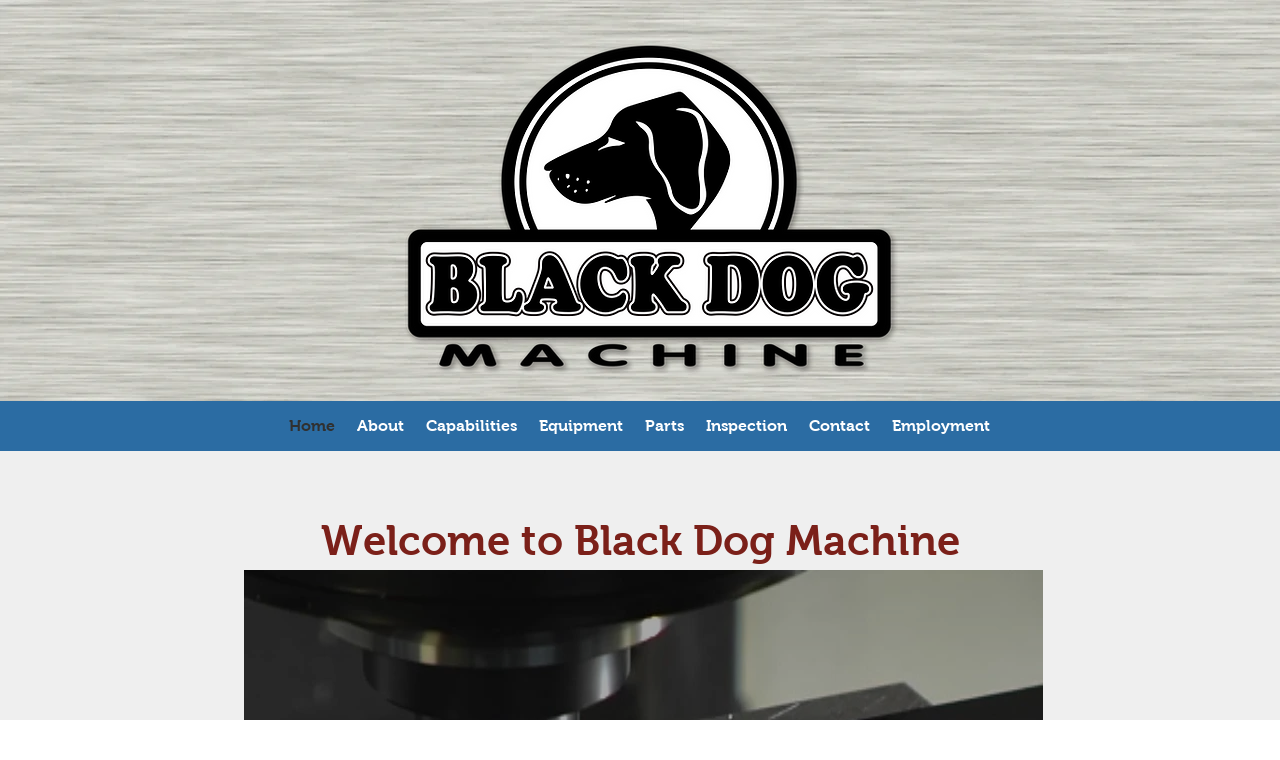

--- FILE ---
content_type: application/javascript
request_url: https://static.parastorage.com/services/santa/1.13152.0/node_modules/@wix/santa-galleries/lib/js/jquery.cycle2.carousel.js
body_size: 2162
content:
/*! carousel transition plugin for Cycle2;  version: 20130528 */
(function($) {
"use strict";

$( document ).on('cycle-bootstrap', function( e, opts, API ) {
    if ( opts.fx !== 'carousel' )
        return;

    API.getSlideIndex = function( el ) {
        var slides = this.opts()._carouselWrap.children();
        var i = slides.index( el );
        return i % slides.length;
    };

    // override default 'next' function
    API.next = function() {
        var count = opts.reverse ? -1 : 1;
        if ( opts.allowWrap === false && ( opts.currSlide + count ) > opts.slideCount - opts.carouselVisible )
            return;
        opts.API.advanceSlide( count );
        opts.API.trigger('cycle-next', [ opts ]).log('cycle-next');
    };

	var origJump = API.jump;
		API.jump = function(index, hops){
			var opts = this.opts();
			opts.hardHops = hops || 0;
			origJump.call(this, index);
		}
});


$.fn.cycle.transitions.carousel = {
    // transition API impl
    preInit: function( opts ) {
        opts.hideNonActive = false;

        opts.container.on('cycle-destroyed', $.proxy(this.onDestroy, opts.API));
        // override default API implementation
        opts.API.stopTransition = this.stopTransition;

        // issue #10
        for (var i=0; i < opts.startingSlide; i++) {
            opts.container.append( opts.slides[0] );
        }
    },

    // transition API impl
    postInit: function( opts ) {
        var i, j, slide, pagerCutoffIndex, wrap;
        var vert = opts.carouselVertical;
        if (opts.carouselVisible && opts.carouselVisible > opts.slideCount)
            opts.carouselVisible = opts.slideCount - 1;
        var visCount = opts.carouselVisible || opts.slides.length;
        var slideCSS = { display: vert ? 'block' : 'inline-block', position: 'relative' };

        // required styles
        opts.container.css({ position: 'relative', overflow: 'hidden' });
        opts.slides.css( slideCSS );

        opts._currSlide = opts.currSlide;

        // wrap slides in a div; this div is what is animated
        wrap = $('<div class="cycle-carousel-wrap"></div>')
            .prependTo( opts.container )
            .css({ margin: 0, padding: 0, top: 0, left: 0, position: 'absolute' })
            .append( opts.slides );

        opts._carouselWrap = wrap;

        if ( !vert )
            wrap.css('white-space', 'nowrap');

        if ( opts.allowWrap !== false ) {
            // prepend and append extra slides so we don't see any empty space when we
            // near the end of the carousel.  for fluid containers, add even more clones
            // so there is plenty to fill the screen
            // @todo: optimzie this based on slide sizes

            for ( j=0; j < (opts.carouselVisible === undefined ? 2 : 1); j++ ) {
                for ( i=0; i < opts.slideCount; i++ ) {
                    wrap.append( opts.slides[i].cloneNode(true) );
                }
                i = opts.slideCount;
                while ( i-- ) { // #160, #209
                    wrap.prepend( opts.slides[i].cloneNode(true) );
                }
            }

            wrap.find('.cycle-slide-active').removeClass('cycle-slide-active');
            opts.slides.eq(opts.startingSlide).addClass('cycle-slide-active');
        }

        if ( opts.pager && opts.allowWrap === false ) {
            // hide "extra" pagers
            /*pagerCutoffIndex = opts.slideCount - visCount;
            $( opts.pager ).children().filter( ':gt('+pagerCutoffIndex+')' ).hide();*/
        }

        opts._nextBoundry = opts.slideCount - opts.carouselVisible;

        this.prepareDimensions( opts );
    },

    prepareDimensions: function( opts ) {
        var dim, offset, pagerCutoffIndex, children;
        var vert = opts.carouselVertical;
        var visCount = opts.carouselVisible || opts.slides.length;

        if ( opts.carouselFluid && opts.carouselVisible ) {
            if ( ! opts._carouselResizeThrottle ) {
            // fluid container AND fluid slides; slides need to be resized to fit container
                this.fluidSlides( opts );
            }
        }
        else if ( opts.carouselVisible && opts.carouselSlideDimension ) {
            dim = visCount * opts.carouselSlideDimension;
            opts.container[ vert ? 'height' : 'width' ]( dim );
        }
        else if ( opts.carouselVisible ) {
            dim = visCount * $(opts.slides[0])[vert ? 'outerHeight' : 'outerWidth'](true);
            opts.container[ vert ? 'height' : 'width' ]( dim );
        }
        // else {
        //     // fluid; don't size the container
        // }

        offset = ( opts.carouselOffset || 0 );
        if ( opts.allowWrap !== false ) {
            if ( opts.carouselSlideDimension ) {
                offset -= ( (opts.slideCount + opts.currSlide) * opts.carouselSlideDimension );
            } else {
                // calculate offset based on actual slide dimensions
                offset = 0;
                children = opts._carouselWrap.children();

                for (var j=0; j < (opts.slideCount*(opts.carouselVisible === undefined ? 2 : 1) + opts.currSlide); j++) {
                    offset -= $(children[j])[vert?'outerHeight':'outerWidth'](true);
                }

                offset += opts.container[vert ? 'height' : 'width']() / 2;
                offset -= opts.slides.eq(opts.startingSlide)[vert ? 'outerHeight' : 'outerWidth'](true) / 2;
            }
        }

        opts._carouselWrap.css( vert ? 'top' : 'left', offset );
    },

    fluidSlides: function( opts ) {
        var timeout;
        var slide = opts.slides.eq(0);
        var adjustment = slide.outerWidth() - slide.width();
        var prepareDimensions = this.prepareDimensions;

        // throttle resize event
        $(window).on( 'resize', resizeThrottle);

        opts._carouselResizeThrottle = resizeThrottle;
        onResize();

        function resizeThrottle() {
            clearTimeout( timeout );
            timeout = setTimeout( onResize, 20 );
        }

        function onResize() {
            opts._carouselWrap.stop( false, true );
            var slideWidth = opts.container.width() / opts.carouselVisible;
            slideWidth = Math.ceil( slideWidth - adjustment );
            opts._carouselWrap.children().width( slideWidth );
            if ( opts._sentinel )
                opts._sentinel.width( slideWidth );
            prepareDimensions( opts );
        }
    },

    // transition API impl
    transition: function( opts, curr, next, fwd, callback ) {
	    var moveBy, props = {};
        var hops = opts.nextSlide - opts.currSlide;
        var vert = opts.carouselVertical;
        var speed = opts.speed;

        // handle all the edge cases for wrapping & non-wrapping
        if ( opts.allowWrap === false ) {
            fwd = hops > 0;
            var currSlide = opts._currSlide;
            var maxCurr = opts.slideCount - opts.carouselVisible;
            if ( hops > 0 && opts.nextSlide > maxCurr && currSlide == maxCurr ) {
                hops = 0;
            }
            else if ( hops > 0 && opts.nextSlide > maxCurr ) {
                hops = opts.nextSlide - currSlide - (opts.nextSlide - maxCurr);
            }
            else if ( hops < 0 && opts.currSlide > maxCurr && opts.nextSlide > maxCurr ) {
                hops = 0;
            }
            else if ( hops < 0 && opts.currSlide > maxCurr ) {
                hops += opts.currSlide - maxCurr;
            }
            else
                currSlide = opts.currSlide;

            moveBy = this.getScroll( opts, vert, currSlide, hops );
            opts.API.opts()._currSlide = opts.nextSlide > maxCurr ? maxCurr : opts.nextSlide;
        }
        else {
	        var forwardTravelDistance = opts.nextSlide - opts.currSlide;
	        if (forwardTravelDistance < 0){
		        forwardTravelDistance = opts.slideCount + forwardTravelDistance;
	        }
	        var backTravelDistance = opts.slideCount - forwardTravelDistance;

	        fwd = forwardTravelDistance < backTravelDistance;
	        if (fwd) {
		        hops = forwardTravelDistance;
	        } else {
		        hops = -backTravelDistance;
	        }

	        if (opts.hardHops){
		        hops = opts.hardHops;
		        opts.API.opts().hardHops = 0;
		        fwd = hops > 0
	        }
	        var dest = opts.currSlide + hops;
	        if ( dest >= opts.slideCount || dest < 0) {
		        callback = this.genCallback( opts, fwd, vert, callback );
	        }
	        moveBy = this.getScroll( opts, vert, opts.currSlide, hops );
        }

//	      console.log(moveBy, 'move', fwd?'forward':'back', hops, opts.currSlide, opts.nextSlide);

        props[ vert ? 'top' : 'left' ] = fwd ? ( "-=" + moveBy ) : ( "+=" + moveBy );

        // throttleSpeed means to scroll slides at a constant rate, rather than
        // a constant speed
        if ( opts.throttleSpeed )
            speed = (moveBy / $(opts.slides[0])[vert ? 'height' : 'width']() ) * opts.speed;

        opts._carouselWrap.animate( props, speed, opts.easing, callback );
    },

    getDim: function( opts, index, vert ) {
//	      console.log('intro', index);
		    if (index < 0){
			    index = opts.slideCount - Math.abs(index % opts.slideCount);
		    } else if (index >= opts.slideCount){
			    index = (index % opts.slideCount);
		    }
	      var slide = $( opts.slides[index] );
//	      console.log(index, slide[ vert ? 'outerHeight' : 'outerWidth'](true));
        return slide[ vert ? 'outerHeight' : 'outerWidth'](true);
    },

    moveByReminder: 0,
    getScroll: function( opts, vert, currSlide, hops ) {
        var i, moveBy = 0;

        if (hops > 0) {
            for (i=currSlide; i < currSlide+hops; i++) {
                moveBy += this.getDim( opts, i, vert)/2+this.getDim( opts, i+1, vert)/2;
            }
        }
        else {
            for (i=currSlide; i > currSlide+hops; i--){
                moveBy += this.getDim( opts, i, vert)/2+this.getDim( opts, i-1, vert)/2;
            }
        }

        moveBy += this.moveByReminder;
        this.moveByReminder = moveBy % 1;
        moveBy = Math.floor(moveBy);

        return moveBy;
    },

    genCallback: function( opts, fwd, vert, callback ) {
        // returns callback fn that resets the left/top wrap position to the "real" slides
        return function() {

	        var initialOffset = opts._carouselWrap.position().left;
            var offset = 0;

	        var tmp = opts._carouselWrap.children();
	        for (var j=0; j < opts.slideCount; j++) {
		        offset += $(tmp[j])[vert?'outerHeight':'outerWidth'](true);
	        }

            if(fwd)
            {
                offset = initialOffset + offset;
            }
            else
            {
                offset = initialOffset - offset;
            }

            opts._carouselWrap.css( opts.carouselVertical ? 'top' : 'left', offset );
            callback();
        };
    },

    // core API override
    stopTransition: function() {
        var opts = this.opts();
        opts.slides.stop( false, true );
        opts._carouselWrap.stop( false, true );
    },

    // core API supplement
    onDestroy: function( e ) {
        var opts = this.opts();
        if ( opts._carouselResizeThrottle )
            $( window ).off( 'resize', opts._carouselResizeThrottle );
        opts.slides.prependTo( opts.container );
        opts._carouselWrap.remove();
    }
};

})(jQuery);
